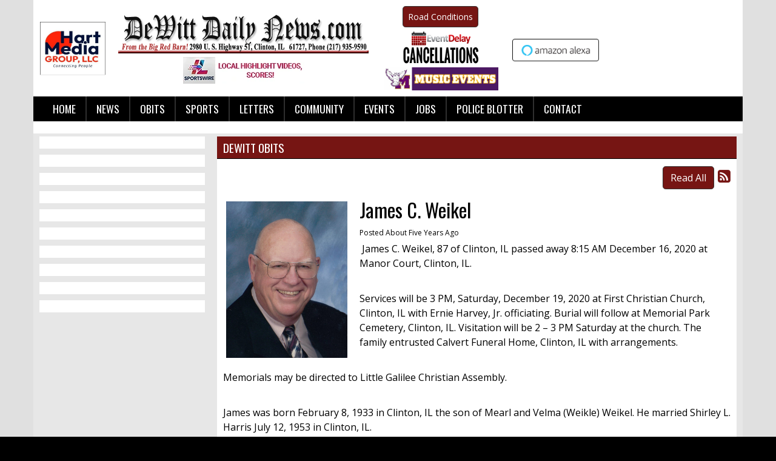

--- FILE ---
content_type: text/html; charset=UTF-8
request_url: https://obits.dewittdailynews.com/obits/546453
body_size: 7791
content:
<!DOCTYPE html>
<html lang="en">

<head>
  <title>
    James C. Weikel  </title>
  <meta property="og:title" content="James C. Weikel" />
<meta property="og:type" content="article" />
<meta property="og:image" content="https://dewittdailynews.com/assets/images/Obits/Weikel%2C_James.jpg" />
<meta property="og:url" content="https://obits.dewittdailynews.com/obits/546453" />
<meta property="og:description" content="&nbsp;James C. Weikel, 87 of Clinton, IL passed away 8:15 AM December 16, 2020 at Manor Court, Clinton, IL.

&nbsp;

Services will be 3 PM, Saturday, December 19, 2020 at First Christian Church, ..." />
<meta property="twitter:card" content="summary_large_image" />
<meta property="twitter:title" content="James C. Weikel" />
<meta property="twitter:image" content="https://dewittdailynews.com/assets/images/Obits/Weikel%2C_James.jpg" />
<meta property="twitter:description" content="&nbsp;James C. Weikel, 87 of Clinton, IL passed away 8:15 AM December 16, 2020 at Manor Court, Clinton, IL.

&nbsp;

Services will be 3 PM, Saturday, December 19, 2020 at First Christian Church, ..." />
<meta property="og:site_name" content="Obits DeWitt" />
<!-- Global site tag (gtag.js) - Google Analytics -->
<script async src="https://www.googletagmanager.com/gtag/js?id=G-VB3L1W603B"></script>
<script>
  window.dataLayer = window.dataLayer || [];
  function gtag(){dataLayer.push(arguments);}
  gtag('js', new Date());

  gtag('config', 'G-VB3L1W603B');
</script>
<!-- //Google Analytics -->

<link rel="stylesheet" href="https://stackpath.bootstrapcdn.com/bootstrap/4.3.1/css/bootstrap.min.css">
<link href="https://maxcdn.bootstrapcdn.com/font-awesome/4.7.0/css/font-awesome.min.css" rel="stylesheet">
<link href="https://cdn-1.envisionwise.com/1/src/css/v2-global.css" rel="stylesheet">
<link href="https://storage.googleapis.com/cdn-1-envisionwise/1/src/css/slick-slider/slick.css" rel="stylesheet" type="text/css"/>
<link href="https://storage.googleapis.com/cdn-1-envisionwise/1/src/css/slick-slider/slick-theme.css" rel="stylesheet" type="text/css"/>
<link href="/css/responsive_custom.css" rel="stylesheet">
<script src="https://code.jquery.com/jquery-3.2.1.min.js" integrity="sha256-hwg4gsxgFZhOsEEamdOYGBf13FyQuiTwlAQgxVSNgt4=" crossorigin="anonymous"></script>
<script src="https://storage.googleapis.com/cdn-1-envisionwise/1/src/js/jquery-scroller-v1.min.js"></script>
<script src="https://storage.googleapis.com/cdn-1-envisionwise/1/src/js/slick.min.js"></script>
<!--[if lt IE 9]>
<script src="https://oss.maxcdn.com/html5shiv/3.7.2/html5shiv.min.js"></script>
<script src="https://oss.maxcdn.com/respond/1.4.2/respond.min.js"></script>
<![endif]-->
<script src="https://www.google.com/recaptcha/api.js" async defer></script>
  
<meta http-equiv="X-UA-Compatible" content="IE=edge">
<meta charset="utf-8">
<meta name="viewport" content="width=device-width, initial-scale=1.0">
<meta name="description" content="&nbsp;James C. Weikel, 87 of Clinton, IL passed away 8:15 AM December 16, 2020 at Manor Court, Clinton, IL.

&nbsp;

Services will be 3 PM, Saturday, December 19, 2020 at First Christian Church, ...">
<meta name="keywords" content="DeWitt County, Illinois, News, Sports, Entertainment, Miller Media Group, LinkedUpRadio, Envisionwise, Obits, Clinton, Maroa, Monticello, Clinton High School, City Council, Monticello High School, Heyworth, Lincoln, Lincoln High School">
<meta name="author" content="Envisionwise Website Service / LinkedUpRadio">
<meta property="fb:app_id" content="112684982149089" />


<script type="application/ld+json">
{
  "@context": "https://schema.org",
  "@type": "LocalBusiness",
  "name": "Obit - DeWitt Daily News",
  "image": "https://obits-dewittdailynews.linkedupradio.com/images/fb_icon.jpg",
  "@id": "https://obits.dewittdailynews.com/",
  "url": "https://obits.dewittdailynews.com/",
  "telephone": "+1 217-935-9590",
  "address": {
    "@type": "PostalAddress",
    "streetAddress": "2980 U. S. Highway 51 P.O. Box 497",
    "addressLocality": "Clinton",
    "addressRegion": "IL",
    "postalCode": "61727",
    "addressCountry": "US"
  },
  "geo": {
    "@type": "GeoCoordinates",
    "latitude": 40.0951898,
    "longitude": -88.9641822
  },
  "openingHoursSpecification": {
    "@type": "OpeningHoursSpecification",
    "dayOfWeek": [
      "Monday",
      "Tuesday",
      "Wednesday",
      "Thursday",
      "Friday"
    ],
    "opens": "08:00",
    "closes": "16:00"
  } 
}
</script>
  <link rel="apple-touch-icon" sizes="180x180" href="/images/favicon/apple-touch-icon.png">
<link rel="icon" type="image/png" sizes="32x32" href="/images/favicon/favicon-32x32.png">
<link rel="icon" type="image/png" sizes="16x16" href="/images/favicon/favicon-16x16.png">
<link rel="manifest" href="/images/favicon/site.webmanifest">
<link rel="mask-icon" href="/images/favicon/safari-pinned-tab.svg" color="#bb0404">
<link rel="shortcut icon" href="/images/favicon/favicon.ico">
<meta name="msapplication-TileColor" content="#bb0404">
<meta name="msapplication-config" content="/images/favicon/browserconfig.xml">
<meta name="theme-color" content="#ffffff"></head>

<body class="page">

          <section>
  <div class="container">
    <div class="row header align-items-center stack-override">
      <div class="col-md-8">
        <div class="row align-items-center">
            <div class="col-2">
              <div class="zone zone-14036">
<a name="stack-409459"></a>
<div id="stack-409459"></div>
		<section class="stack-item-wrapper " id="stack-409459">
		
			<div class="header-row-before"></div>
			<div class="body-row-container">
		<div class="body-row">

		<div class="stack">
<section class="stack-content">
  <a href="https://dewittdailynews.com/"><img alt="" src="https://dewittdailynews.com/assets/images/logos/HartMediaGrouplogocropped.webp" style="width: 110px; height: 91px;"></a></section>					</div> <!-- /.stack -->
					</div><!-- /.body-row -->
        </div> <!-- /.body-row-container -->

<div class="body_row_after"></div>
</section><!-- /.stack-item-wrapper -->

</div>
            </div>
            <div class="col-10">
              <!-- Header-Station Logos -->
              <div class="zone zone-5835">
<a name="stack-407562"></a>
<div id="stack-407562"></div>
		<section class="stack-item-wrapper " id="stack-407562">
		
			<div class="header-row-before"></div>
			<div class="body-row-container">
		<div class="body-row">

		<div class="stack">
<section class="stack-content">
  <div class="row align-items-center">
<div class="col-xl-8 col-lg-8">
<p style="text-align: center;"><a class="links " href="https://dewittdailynews.com/"><img alt="" class="mb-1" src="https://dewittdailynews.com/assets/images/theme/dewitt_daily_news_header.jpg" style="height: 115px; width: 700px;"></a></p>

<p style="text-align: center;"><a href="https://ilsportswire.com/" target="_blank"><img alt="" class="mb-lg-0" src="https://dewittdailynews.com/assets/images/icons/ilsportswire-local-highlight-videos-scores-200x44.webp" style="width: 200px; height: 44px; margin-bottom: 0.375rem;"></a></p>
</div>

<div class="col-xl-4 col-lg-4">
<div class="row align-items-center justify-content-center">
<div class="col-lg-auto col-6">
<p style="text-align: center;"><a class="btn btn-primary btn-sm py-1 mb-1 mt-md-0" href="http://gettingaroundillinois.com/" style="margin-top:0.375rem" target="_blank">Road Conditions</a></p>
</div>

<div class="col-lg-12 col-6">
<p style="text-align: center;"><a href="https://dewittdailynews.com/eventdelay"><img alt="" class="mb-1" src="https://dewittdailynews.com/assets/images/icons/event-delay-cancellations-130x54.png" style="width: 130px; height: 54px;"></a></p>
</div>

<div class="col-lg-12 col-6">
<p style="text-align: center;"><a href="https://dewittdailynews.com/pages/monticello-sages-musical-events"><img alt="" src="https://dewittdailynews.com/assets/images/icons/ms-music-events-button.png" style="width: 190px; height: 38px;"></a></p>
</div>
</div>
</div>
</div>
</section>					</div> <!-- /.stack -->
					</div><!-- /.body-row -->
        </div> <!-- /.body-row-container -->

<div class="body_row_after"></div>
</section><!-- /.stack-item-wrapper -->

</div>
            </div>  
        </div>
      </div>
      <div class="col-md-4">
        <div class="header-ad text-center my-1">
          <ins data-revive-zoneid="3751" data-revive-ct0="%c" data-revive-id="38f86457b204ee203d36085fbe49e2db"></ins>
          <script async src="//webwiseforradio.com/ads/www/delivery/asyncjs.php"></script>
        </div>
        <div class="zone zone-14037">
<a name="stack-380959"></a>
<div id="stack-380959"></div>
		<section class="stack-item-wrapper " id="stack-380959">
		
			<div class="header-row-before"></div>
			<div class="body-row-container">
		<div class="body-row">

		<div class="stack">
<div>
<div class="row text-center">
          <div class="col-md-5">
            <a href="https://dewittdailynews.com/pages/alexa"><img src="/images/alexa-button.png" alt="" class="img-responsive"></a>
          </div>
          <div class="col-md-7">
            <iframe class="mx-auto" style="display: block;max-width:215px" src="https://cdnres.willyweather.com/widget/loadView.html?id=37558" width="100%" height="32" frameborder="0" scrolling="no"></iframe>
            <a style="z-index: 1;margin: -32px 0 0 0;width: 20px;height: 32px;display: block;float: right;text-indent: -9999em;position: relative" href="http://www.willyweather.com/il/de-witt-county/clinton.html" target="_blank">Up to date weather for Clinton</a>
          </div>
</div></div>					</div> <!-- /.stack -->
					</div><!-- /.body-row -->
        </div> <!-- /.body-row-container -->

<div class="body_row_after"></div>
</section><!-- /.stack-item-wrapper -->

</div>
              </div>
    </div>

    
<nav class="navbar navbar-expand-lg navbar-custom">

  <button class="navbar-toggler" type="button" data-toggle="collapse" data-target="#navbarCustom"
    aria-controls="navbarCustom" aria-expanded="false" aria-label="Toggle navigation">
    <span class="navbar-toggler-icon"></span>
  </button>

  
  <div class="collapse navbar-collapse" id="navbarCustom">
    <ul class="nav navbar-nav">

      
      <li class="dropdown">
        <a href="https://dewittdailynews.com/" class="nav-link dropdown-toggle" role="button" data-toggle="dropdown"
          aria-haspopup="true" aria-expanded="false"
          target="_self">Home</a>
              </li>

      
      <li class="dropdown">
        <a href="" class="nav-link dropdown-toggle" role="button" data-toggle="dropdown"
          aria-haspopup="true" aria-expanded="false"
          target="_self">News</a>
                <ul class="dropdown-menu" aria-labelledby="navbarDropdown">

          
<li class="dropdown">
	<a href="https://dewittdailynews.com/news/local" target="_self" class="dropdown-toggle"  data-toggle="dropdown" role="button" aria-haspopup="true" aria-expanded="false">
		Local	</a>
	
	</li>


<li class="dropdown">
	<a href="https://dewittdailynews.com/news/srn-political-news" target="_self" class="dropdown-toggle"  data-toggle="dropdown" role="button" aria-haspopup="true" aria-expanded="false">
		SRN - Political News	</a>
	
	</li>


<li class="dropdown">
	<a href="https://dewittdailynews.com/news/srn-sports-news" target="_self" class="dropdown-toggle"  data-toggle="dropdown" role="button" aria-haspopup="true" aria-expanded="false">
		SRN - Sports News	</a>
	
	</li>


<li class="dropdown">
	<a href="https://dewittdailynews.com/news/srn-us-news" target="_self" class="dropdown-toggle"  data-toggle="dropdown" role="button" aria-haspopup="true" aria-expanded="false">
		SRN - US News	</a>
	
	</li>


<li class="dropdown">
	<a href="https://dewittdailynews.com/news/srn-world-news" target="_self" class="dropdown-toggle"  data-toggle="dropdown" role="button" aria-haspopup="true" aria-expanded="false">
		SRN - World News	</a>
	
	</li>


<li class="dropdown">
	<a href="https://dewittdailynews.com/news/local-weather" target="_self" class="dropdown-toggle"  data-toggle="dropdown" role="button" aria-haspopup="true" aria-expanded="false">
		Local Weather	</a>
	
	</li>


<li class="dropdown">
	<a href="https://dewittdailynews.com/school-closings-and-cancellations" target="_self" class="dropdown-toggle"  data-toggle="dropdown" role="button" aria-haspopup="true" aria-expanded="false">
		School Closings and Cancellations	</a>
	
	</li>


<li class="dropdown">
	<a href="https://dewittdailynews.com/police-blotter" target="_self" class="dropdown-toggle"  data-toggle="dropdown" role="button" aria-haspopup="true" aria-expanded="false">
		Police Blotter	</a>
	
	</li>


<li class="dropdown">
	<a href="http://www.gettingaroundillinois.com/winterconditions/" target="_blank" >
		Road Conditions	</a>
	
	</li>

        </ul>
              </li>

      
      <li class="dropdown">
        <a href="/" class="nav-link dropdown-toggle" role="button" data-toggle="dropdown"
          aria-haspopup="true" aria-expanded="false"
          target="_self">Obits</a>
              </li>

      
      <li class="dropdown">
        <a href="" class="nav-link dropdown-toggle" role="button" data-toggle="dropdown"
          aria-haspopup="true" aria-expanded="false"
          target="_self">Sports</a>
                <ul class="dropdown-menu" aria-labelledby="navbarDropdown">

          
<li class="dropdown">
	<a href="https://dewittdailynews.com/sports/local-sports" target="_self" class="dropdown-toggle"  data-toggle="dropdown" role="button" aria-haspopup="true" aria-expanded="false">
		Local Sports	</a>
	
	</li>


<li class="dropdown">
	<a href="https://dewittdailynews.com/sports/sports-broadcast-schedule" target="_self" class="dropdown-toggle"  data-toggle="dropdown" role="button" aria-haspopup="true" aria-expanded="false">
		Sports Broadcast Schedule	</a>
	
	</li>

        </ul>
              </li>

      
      <li class="dropdown">
        <a href="https://dewittdailynews.com/letters" class="nav-link dropdown-toggle" role="button" data-toggle="dropdown"
          aria-haspopup="true" aria-expanded="false"
          target="_self">Letters</a>
              </li>

      
      <li class="dropdown">
        <a href="" class="nav-link dropdown-toggle" role="button" data-toggle="dropdown"
          aria-haspopup="true" aria-expanded="false"
          target="_self">Community</a>
                <ul class="dropdown-menu" aria-labelledby="navbarDropdown">

          
<li class="dropdown">
	<a href="https://regionalhelpwanted.com/illini-jobs/" target="_blank" >
		Job Listings	</a>
	
	</li>


<li class="dropdown">
	<a href="https://secondchanceforpets.com/" target="_blank" >
		Second Chance For Pets	</a>
	
	</li>


<li class="dropdown">
	<a href="https://extension.illinois.edu/dmp" target="_blank" >
		U of I Extension Dewitt County	</a>
	
	</li>


<li class="dropdown">
	<a href="https://www.petfinder.com/member/us/il/clinton/2nd-chance-for-pets-il06/" target="_blank" >
		Dewitt County Animal Shelter	</a>
	
	</li>


<li class="dropdown">
	<a href="http://www.clintonilchamber.com/" target="_blank" >
		Clinton Chamber of Commerce	</a>
	
	</li>


<li class="dropdown">
	<a href="https://dewittdailynews.com/community/centralillinoisoutdoors" target="_self" class="dropdown-toggle"  data-toggle="dropdown" role="button" aria-haspopup="true" aria-expanded="false">
		centralilloisoutdoors.com	</a>
	
	</li>


<li class="dropdown">
	<a href="https://dewittdailynews.com/community/shop-local" target="_self" class="dropdown-toggle"  data-toggle="dropdown" role="button" aria-haspopup="true" aria-expanded="false">
		Shop Local	</a>
	
	</li>


<li class="dropdown">
	<a href="https://dewittdailynews.com/community/whow" target="_self" class="dropdown-toggle"  data-toggle="dropdown" role="button" aria-haspopup="true" aria-expanded="false">
		WHOW	</a>
	
	</li>


<li class="dropdown">
	<a href="https://dewittdailynews.com/community/whow-audio-on-demand" target="_self" class="dropdown-toggle"  data-toggle="dropdown" role="button" aria-haspopup="true" aria-expanded="false">
		WHOW Audio On Demand	</a>
	
	</li>


<li class="dropdown">
	<a href="https://dewittdailynews.com/community/wezc" target="_self" class="dropdown-toggle"  data-toggle="dropdown" role="button" aria-haspopup="true" aria-expanded="false">
		WEZC	</a>
	
	</li>


<li class="dropdown">
	<a href="https://dewittdailynews.com/community/advertise" target="_self" class="dropdown-toggle"  data-toggle="dropdown" role="button" aria-haspopup="true" aria-expanded="false">
		Advertise	</a>
	
	</li>


<li class="dropdown">
	<a href="https://dewittdailynews.linkedupradio.com/photo-gallery" target="_self" class="dropdown-toggle"  data-toggle="dropdown" role="button" aria-haspopup="true" aria-expanded="false">
		Photo Gallery	</a>
	
	</li>


<li class="dropdown">
	<a href="https://www.farmweeknow.com/rfd_radio/" target="_blank" >
		RFD Radio Network	</a>
	
	</li>


<li class="dropdown">
	<a href="https://dewittdailynews.com/community/rfd-trading-post" target="_self" class="dropdown-toggle"  data-toggle="dropdown" role="button" aria-haspopup="true" aria-expanded="false">
		RFD Trading Post	</a>
	
	</li>


<li class="dropdown">
	<a href="https://dewittdailynews.com/community/2016-dewitt-county-4h-awards-night-pics" target="_self" class="dropdown-toggle"  data-toggle="dropdown" role="button" aria-haspopup="true" aria-expanded="false">
		2016 Dewitt County 4H Awards Night Pics	</a>
	
	</li>


<li class="dropdown">
	<a href="https://dewittdailynews.com/community/2017-whow-fair-coverage" target="_self" class="dropdown-toggle"  data-toggle="dropdown" role="button" aria-haspopup="true" aria-expanded="false">
		2017 WHOW Fair Coverage	</a>
	
	</li>


<li class="dropdown">
	<a href="https://dewittdailynews.com/community/illinoisfarmradio" target="_self" class="dropdown-toggle"  data-toggle="dropdown" role="button" aria-haspopup="true" aria-expanded="false">
		illinoisfarmradio.com	</a>
	
	</li>

        </ul>
              </li>

      
      <li class="dropdown">
        <a href="" class="nav-link dropdown-toggle" role="button" data-toggle="dropdown"
          aria-haspopup="true" aria-expanded="false"
          target="_self">Events</a>
                <ul class="dropdown-menu" aria-labelledby="navbarDropdown">

          
<li class="dropdown">
	<a href="https://dewittdailynews.linkedupradio.com/events/calendar" target="_self" class="dropdown-toggle"  data-toggle="dropdown" role="button" aria-haspopup="true" aria-expanded="false">
		Calendar	</a>
	
	</li>


<li class="dropdown">
	<a href="https://dewittdailynews.linkedupradio.com/events/submit-an-event" target="_self" class="dropdown-toggle"  data-toggle="dropdown" role="button" aria-haspopup="true" aria-expanded="false">
		Submit An Event	</a>
	
	</li>


<li class="dropdown">
	<a href="https://dewittdailynews.linkedupradio.com/pages/whow-fair-tour" target="_self" class="dropdown-toggle"  data-toggle="dropdown" role="button" aria-haspopup="true" aria-expanded="false">
		WHOW Fair Tour	</a>
	
	</li>


<li class="dropdown">
	<a href="https://dewittdailynews.linkedupradio.com/pages/clinton-apple-and-pork-festival" target="_self" class="dropdown-toggle"  data-toggle="dropdown" role="button" aria-haspopup="true" aria-expanded="false">
		Clinton Apple & Pork Festival	</a>
	
	</li>

        </ul>
              </li>

      
      <li class="dropdown">
        <a href="https://regionalhelpwanted.com/illini-jobs/" class="nav-link dropdown-toggle" role="button" data-toggle="dropdown"
          aria-haspopup="true" aria-expanded="false"
          target="_blank">Jobs</a>
              </li>

      
      <li class="dropdown">
        <a href="https://dewittdailynews.com/police-blotter" class="nav-link dropdown-toggle" role="button" data-toggle="dropdown"
          aria-haspopup="true" aria-expanded="false"
          target="_self">Police Blotter</a>
              </li>

      
      <li class="dropdown">
        <a href="" class="nav-link dropdown-toggle" role="button" data-toggle="dropdown"
          aria-haspopup="true" aria-expanded="false"
          target="_self">Contact</a>
                <ul class="dropdown-menu" aria-labelledby="navbarDropdown">

          
<li class="dropdown">
	<a href="https://dewittdailynews.linkedupradio.com/contact/station-info" target="_self" class="dropdown-toggle"  data-toggle="dropdown" role="button" aria-haspopup="true" aria-expanded="false">
		Station Info	</a>
	
	</li>


<li class="dropdown">
	<a href="http://www.randyradio.com/corp/" target="_blank" >
		Corporate Website	</a>
	
	</li>

        </ul>
              </li>

          </ul>
  </div>
</nav>
    <!-- Top Ads-->
    <div class="row ad-row ad-bg">
      <div class="col-header"> <ins data-revive-zoneid="4451" data-revive-ct0="%c" data-revive-id="38f86457b204ee203d36085fbe49e2db"></ins>
        <script async src="//webwiseforradio.com/ads/www/delivery/asyncjs.php"></script>
      </div>
    </div>
  </div>
</section>
  
  <section>
    <div class="container content">
      <div class="row">
                  <div class="col-md-9 order-md-2">
            <div class="zone zone-center">
<a name="stack-366857"></a>
<div id="stack-366857"></div>
		<section class="stack-item-wrapper " id="stack-366857">
		
			<div class="header-row-before"></div>
				<div class="header-row-container">
			<div class="header-row">
				<div class="header-text">
				 <h2>
					Dewitt Obits					</h2>
				</div>
			</div>
		</div>
		<div class="header-row-after"></div>
		<div class="body-row-container">
		<div class="body-row">

		<div class="stack">

<div class="row">
<div class="col-sm-12">
	<!-- [[[dcj]]] -->
	<div class="post-meta" >
		<!--READ ALL LINK-->
					<a class="btn btn-default btn-station btn-primary" href="/obits/" title="Read All">Read All</a>
						<!--READ VIEW ALL LINK-->
		 
		<a href="/obits/feed.xml" title="Subscribe To This Feed"><i class="fa fa-rss-square"></i></a>       
	</div>
		
	<div class="blog blog-post blog-16034">
		<article class="entry-article">
		<header class="entry-header">
								<div class="entry-icon">
					<img class="img-responsive img-space" src="https://dewittdailynews.com/assets/images/Obits/Weikel%2C_James.jpg" border="0" alt=""/>
				</div>
								<h2 class="entry-title">
					James C. Weikel				</h2>
		</header>
    
		<p class="byline">
			<span class="post-date">Posted About Five Years Ago </span>
					</p>

        
    <div class="entry-content ">
			<p>&nbsp;James C. Weikel, 87 of Clinton, IL passed away 8:15 AM December 16, 2020 at Manor Court, Clinton, IL.</p>

<p>&nbsp;</p>

<p>Services will be 3 PM, Saturday, December 19, 2020 at First Christian Church, Clinton, IL with Ernie Harvey, Jr. officiating. Burial will follow at Memorial Park Cemetery, Clinton, IL. Visitation will be 2 &ndash; 3 PM Saturday at the church. The family entrusted Calvert Funeral Home, Clinton, IL with arrangements.</p>

<p>&nbsp;</p>

<p>Memorials may be directed to Little Galilee Christian Assembly.</p>

<p>&nbsp;</p>

<p>James was born February 8, 1933 in Clinton, IL the son of Mearl and Velma (Weikle) Weikel. He married Shirley L. Harris July 12, 1953 in Clinton, IL.</p>

<p>&nbsp;</p>

<p>Survivors include his wife, Shirley L. Weikel, Clinton, IL, children, Chris (Trina) Weikel, Bloomington, IL; Cheryl Van Valey, Clinton, IL, grandsons, Brad (Jordan Hammer) Van Valey, Clinton, IL; Justin (Kate) Van Valey, Jacksonville, IL, great grandchildren, Eli, Lia, Lenny and Ariah, sister, Donna (Fred) Enos, Clinton, IL..</p>

<p>&nbsp;</p>

<p>He was preceded in death by his parents, son Gary in 1965, one brother and three sisters.</p>

<p>&nbsp;</p>

<p>After working for State Farm for 43 years, James worked for Baum Chevrolet driving cars. He was a member and elder at the First Christian Church. He also enjoyed golfing.</p>
		</div>
    
    <div class="post-meta">
		<!--READ ALL LINK-->
					<a class="btn btn-default btn-station btn-primary" href="/obits/" >Read All</a>
						<!--READ VIEW ALL LINK-->
    </div>
    
    			<div class="share-elements">
			    <div class="stButtonWrapperWide sharethis-inline-share-buttons  data-title="James C. Weikel"  data-min_count="0"  data-url="https://obits.dewittdailynews.com/obits/546453" " style="margin-top:25px;margin-bottom:25px;"></div>
    			</div>
		    
    <div class="entry-footer">
    				<p>
				<a href="javascript:blog_show_comments_jm();" id="show-comments-link-jm" class="showcomments-btn">Hide Comments</a>
			</p>
			<div class="comment-container-jm">
				<div class="post-footer" style="padding-top: 10px;">
									</div>
			</div>
          </div>
	</article>
	</div>
</div>
</div>

	
<script type="text/javascript">
var container_is_closed_jm = false;
function blog_show_comments_jm() {

	if(container_is_closed_jm) {
	    $("div.comment-container-jm").css("display", "block");
	    $("a#show-comments-link-jm").text('Hide Comments <<');
	    container_is_closed_jm = false;
	}
	else {
	    $("div.comment-container-jm").css("display", "none");
	    $("a#show-comments-link-jm").text('Show Comments >>');
	    container_is_closed_jm = true;
	}
}
</script>					</div> <!-- /.stack -->
					</div><!-- /.body-row -->
        </div> <!-- /.body-row-container -->

<div class="body_row_after"></div>
</section><!-- /.stack-item-wrapper -->

</div>
          </div>
          <div class="col-md-3 order-md-1">
            <div class="zone zone-left">
<a name="stack-354184"></a>
<div id="stack-354184"></div>
		<section class="stack-item-wrapper " id="stack-354184">
		
			<div class="header-row-before"></div>
			<div class="body-row-container">
		<div class="body-row">

		<div class="stack">
<div class="openx-zone env_rotating_lead" align="center">
<ins data-revive-zoneid="4457" data-revive-ct0="%c" data-revive-id="38f86457b204ee203d36085fbe49e2db"></ins><script async src="//webwiseforradio.com/ads/www/delivery/asyncjs.php"></script>
</div>
					</div> <!-- /.stack -->
					</div><!-- /.body-row -->
        </div> <!-- /.body-row-container -->

<div class="body_row_after"></div>
</section><!-- /.stack-item-wrapper -->
<a name="stack-354183"></a>
<div id="stack-354183"></div>
		<section class="stack-item-wrapper " id="stack-354183">
		
			<div class="header-row-before"></div>
			<div class="body-row-container">
		<div class="body-row">

		<div class="stack">
<div class="openx-zone env_rotating_lead" align="center">
<ins data-revive-zoneid="4458" data-revive-ct0="%c" data-revive-id="38f86457b204ee203d36085fbe49e2db"></ins><script async src="//webwiseforradio.com/ads/www/delivery/asyncjs.php"></script>
</div>
					</div> <!-- /.stack -->
					</div><!-- /.body-row -->
        </div> <!-- /.body-row-container -->

<div class="body_row_after"></div>
</section><!-- /.stack-item-wrapper -->
<a name="stack-354182"></a>
<div id="stack-354182"></div>
		<section class="stack-item-wrapper " id="stack-354182">
		
			<div class="header-row-before"></div>
			<div class="body-row-container">
		<div class="body-row">

		<div class="stack">
<div class="openx-zone env_rotating_lead" align="center">
<ins data-revive-zoneid="4459" data-revive-ct0="%c" data-revive-id="38f86457b204ee203d36085fbe49e2db"></ins><script async src="//webwiseforradio.com/ads/www/delivery/asyncjs.php"></script>
</div>
					</div> <!-- /.stack -->
					</div><!-- /.body-row -->
        </div> <!-- /.body-row-container -->

<div class="body_row_after"></div>
</section><!-- /.stack-item-wrapper -->
<a name="stack-354181"></a>
<div id="stack-354181"></div>
		<section class="stack-item-wrapper " id="stack-354181">
		
			<div class="header-row-before"></div>
			<div class="body-row-container">
		<div class="body-row">

		<div class="stack">
<div class="openx-zone env_rotating_lead" align="center">
<ins data-revive-zoneid="4460" data-revive-ct0="%c" data-revive-id="38f86457b204ee203d36085fbe49e2db"></ins><script async src="//webwiseforradio.com/ads/www/delivery/asyncjs.php"></script>
</div>
					</div> <!-- /.stack -->
					</div><!-- /.body-row -->
        </div> <!-- /.body-row-container -->

<div class="body_row_after"></div>
</section><!-- /.stack-item-wrapper -->
<a name="stack-354180"></a>
<div id="stack-354180"></div>
		<section class="stack-item-wrapper " id="stack-354180">
		
			<div class="header-row-before"></div>
			<div class="body-row-container">
		<div class="body-row">

		<div class="stack">
<div class="openx-zone env_rotating_lead" align="center">
<ins data-revive-zoneid="4461" data-revive-ct0="%c" data-revive-id="38f86457b204ee203d36085fbe49e2db"></ins><script async src="//webwiseforradio.com/ads/www/delivery/asyncjs.php"></script>
</div>
					</div> <!-- /.stack -->
					</div><!-- /.body-row -->
        </div> <!-- /.body-row-container -->

<div class="body_row_after"></div>
</section><!-- /.stack-item-wrapper -->
<a name="stack-354179"></a>
<div id="stack-354179"></div>
		<section class="stack-item-wrapper " id="stack-354179">
		
			<div class="header-row-before"></div>
			<div class="body-row-container">
		<div class="body-row">

		<div class="stack">
<div class="openx-zone env_rotating_lead" align="center">
<ins data-revive-zoneid="4462" data-revive-ct0="%c" data-revive-id="38f86457b204ee203d36085fbe49e2db"></ins><script async src="//webwiseforradio.com/ads/www/delivery/asyncjs.php"></script>
</div>
					</div> <!-- /.stack -->
					</div><!-- /.body-row -->
        </div> <!-- /.body-row-container -->

<div class="body_row_after"></div>
</section><!-- /.stack-item-wrapper -->
<a name="stack-354178"></a>
<div id="stack-354178"></div>
		<section class="stack-item-wrapper " id="stack-354178">
		
			<div class="header-row-before"></div>
			<div class="body-row-container">
		<div class="body-row">

		<div class="stack">
<div class="openx-zone env_rotating_lead" align="center">
<ins data-revive-zoneid="4463" data-revive-ct0="%c" data-revive-id="38f86457b204ee203d36085fbe49e2db"></ins><script async src="//webwiseforradio.com/ads/www/delivery/asyncjs.php"></script>
</div>
					</div> <!-- /.stack -->
					</div><!-- /.body-row -->
        </div> <!-- /.body-row-container -->

<div class="body_row_after"></div>
</section><!-- /.stack-item-wrapper -->
<a name="stack-354177"></a>
<div id="stack-354177"></div>
		<section class="stack-item-wrapper " id="stack-354177">
		
			<div class="header-row-before"></div>
			<div class="body-row-container">
		<div class="body-row">

		<div class="stack">
<div class="openx-zone env_rotating_lead" align="center">
<ins data-revive-zoneid="4464" data-revive-ct0="%c" data-revive-id="38f86457b204ee203d36085fbe49e2db"></ins><script async src="//webwiseforradio.com/ads/www/delivery/asyncjs.php"></script>
</div>
					</div> <!-- /.stack -->
					</div><!-- /.body-row -->
        </div> <!-- /.body-row-container -->

<div class="body_row_after"></div>
</section><!-- /.stack-item-wrapper -->
<a name="stack-354176"></a>
<div id="stack-354176"></div>
		<section class="stack-item-wrapper " id="stack-354176">
		
			<div class="header-row-before"></div>
			<div class="body-row-container">
		<div class="body-row">

		<div class="stack">
<div class="openx-zone env_rotating_lead" align="center">
<ins data-revive-zoneid="4465" data-revive-ct0="%c" data-revive-id="38f86457b204ee203d36085fbe49e2db"></ins><script async src="//webwiseforradio.com/ads/www/delivery/asyncjs.php"></script>
</div>
					</div> <!-- /.stack -->
					</div><!-- /.body-row -->
        </div> <!-- /.body-row-container -->

<div class="body_row_after"></div>
</section><!-- /.stack-item-wrapper -->
<a name="stack-354175"></a>
<div id="stack-354175"></div>
		<section class="stack-item-wrapper " id="stack-354175">
		
			<div class="header-row-before"></div>
			<div class="body-row-container">
		<div class="body-row">

		<div class="stack">
<div class="openx-zone env_rotating_lead" align="center">
<ins data-revive-zoneid="4466" data-revive-ct0="%c" data-revive-id="38f86457b204ee203d36085fbe49e2db"></ins><script async src="//webwiseforradio.com/ads/www/delivery/asyncjs.php"></script>
</div>
					</div> <!-- /.stack -->
					</div><!-- /.body-row -->
        </div> <!-- /.body-row-container -->

<div class="body_row_after"></div>
</section><!-- /.stack-item-wrapper -->

</div>
          </div>
        
              </div>
    </div>
  </section>

      <section>
  <div class="container ad-bg">
    <div class="row ad-row">
      <div class="col-md-12 footer-ad-lg">
        <div class="text-center"> <ins data-revive-zoneid="4450" data-revive-ct0="%c" data-revive-id="38f86457b204ee203d36085fbe49e2db"></ins> 
          <script async src="//webwiseforradio.com/ads/www/delivery/asyncjs.php"></script> 
        </div>
      </div>
    </div>
    <div class="row ad-row">
      <div class="col-footer">
        <div class="footer-ad"> <ins data-revive-zoneid="4452" data-revive-ct0="%c" data-revive-id="38f86457b204ee203d36085fbe49e2db"></ins> 
          <script async src="//webwiseforradio.com/ads/www/delivery/asyncjs.php"></script> 
        </div>
      </div>
      <div class="col-footer">
        <div class="footer-ad"> <ins data-revive-zoneid="4453" data-revive-ct0="%c" data-revive-id="38f86457b204ee203d36085fbe49e2db"></ins> 
          <script async src="//webwiseforradio.com/ads/www/delivery/asyncjs.php"></script> 
        </div>
      </div>
      <div class="col-footer">
        <div class="footer-ad"> <ins data-revive-zoneid="4454" data-revive-ct0="%c" data-revive-id="38f86457b204ee203d36085fbe49e2db"></ins> 
          <script async src="//webwiseforradio.com/ads/www/delivery/asyncjs.php"></script> 
        </div>
      </div>
      <div class="col-footer">
        <div class="footer-ad"> <ins data-revive-zoneid="4455" data-revive-ct0="%c" data-revive-id="38f86457b204ee203d36085fbe49e2db"></ins> 
          <script async src="//webwiseforradio.com/ads/www/delivery/asyncjs.php"></script> 
        </div>
      </div>
      <div class="col-footer">
        <div class="footer-ad"> <ins data-revive-zoneid="4456" data-revive-ct0="%c" data-revive-id="38f86457b204ee203d36085fbe49e2db"></ins> 
          <script async src="//webwiseforradio.com/ads/www/delivery/asyncjs.php"></script> 
        </div>
      </div>
    </div>
  </div>
  <div class="container footer">
    <div class="row">
      <div class="col-md-12">
        <div class="stack-override footer-nav">
          <div class="zone zone-12748">
<a name="stack-354173"></a>
<div id="stack-354173"></div>
		<section class="stack-item-wrapper " id="stack-354173">
		
			<div class="header-row-before"></div>
			<div class="body-row-container">
		<div class="body-row">

		<div class="stack">
<section class="stack-content">
  <p style="text-align: center;"><a class="links " href="/">Home</a> | <a class="links " href="/obituaries">Obituaries</a> | <a class="links " href="/submit-an-obituary">Submit An Obituary</a> | <a class="links " href="/contact">Contact</a></p>
</section>					</div> <!-- /.stack -->
					</div><!-- /.body-row -->
        </div> <!-- /.body-row-container -->

<div class="body_row_after"></div>
</section><!-- /.stack-item-wrapper -->

</div>
        </div>
      </div>
    </div>
    <div class="row footer-info">
      <div class="col-md-6">
        <p class="copyright">&copy; 2026 Obit - DeWitt Daily News, Hart Media Group </p>
        <a class="d-none d-md-block" href="https://linkedupradio.com" target="_blank" id="lur-logo"><img src="https://linkedupradio.com/images/linkedupradio_icon_light.png" class="img-responsive" alt="LinkedUpRadio" border="0"/></a> </div>
      <div class="col-md-6">
        <p class="admin-access">Built on <a href="https://envisionwise.com" target="_blank">Envisionwise</a> Technology. </p>
        <a class="d-none d-md-block" href="https://envisionwise.com" target="_blank"><img src="https://linkedupradio.com/images/envisionwise_icon_light.png" class="img-responsive pull-right" alt="Envisionwise Web Services" border="0"/></a> </div>
    </div>
  </div>
  <div class="mobile-footer-ad">
		<ins data-revive-zoneid="8064" data-revive-ct0="%c" data-revive-id="38f86457b204ee203d36085fbe49e2db"></ins> 
    <script async src="//webwiseforradio.com/ads/www/delivery/asyncjs.php"></script> 
  </div>
</section>
  
      <script type='text/javascript' src='https://platform-api.sharethis.com/js/sharethis.js#property=5e208d8e9acf7f0012e8e7d3&product=inline-share-buttons&cms=sop' async='async'></script>
    <script>//window.__sharethis__.load('inline-share-buttons', {min_count : 1});</script>
    <script type="text/javascript" src="https://cdn-1.envisionwise.com/1/src/js/jquery/jquery-ui-1.8.2.custom.min.js"></script>
<script type="text/javascript" src="https://cdn-1.envisionwise.com/1/src/js/jquery/plugins/timepick.js"></script>
<link type="text/css" href="https://cdn-1.envisionwise.com/1/src/js/jquery/ui-themes/smoothness/jquery-ui-1.8.9.custom.css" rel="Stylesheet" />
<script type="text/javascript">
$(document).ready(function() {
	$(".multifeed .tab_content").hide(); //Hide all content
	$(".multifeed .tabs li:first").addClass("active").show(); //Activate first tab
	$(".multifeed .tab_content:first").show(); //Show first tab content
	doHover = function()
	{
		clearTheFlipper();
		if($(this).hasClass('active')) { return false; }
		$(".multifeed .tabs li").removeClass("active"); //Remove any "active" class
		$(".multifeed .tabs li > a").removeClass("active"); //Remove any "active" class -- added for Bootstrap v4
		$(this).addClass("active"); //Add "active" class to selected tab
		$(this).children("a").addClass("active"); //Add "active" class to selected tab -- added for Boostrap v4
		theCount = $(this).index() + 1;
		$(".multifeed .tab_content").hide(); //Hide all tab content
		var activeTab = $(this).find("a").attr("rel"); //Find the rel attribute value to identify the active tab + content
		$(activeTab).fadeIn(); //Fade in the active content		
		return false;
	}
	
	theCount = 1;
	tabFlip = function()
	{
		var tabs = $('.multifeed .tabs li');
		var tabCount = tabs.length;
		var count = theCount % tabCount;		
		$(tabs).removeClass("active"); //Remove any "active" class
		$(".multifeed .tabs li > a").removeClass("active"); //Remove any "active" class -- added for Bootstrap v4
		$(tabs[count]).addClass("active"); //Add "active" class to selected tab
		$(tabs[count]).children("a").addClass("active"); //Add "active" class to selected tab -- added for Bootstrap v4
		$(".multifeed .tab_content").hide(); //Hide all tab content
		var activeTab = $(tabs[count]).find("a").attr("rel"); //Find the rel attribute value to identify the active tab + content
		$(activeTab).fadeIn(); //Fade in the active content
		theCount++;
	}
	setTheFlipper = function() { interval = setInterval(tabFlip, flipTime); }
	clearTheFlipper = function() { interval = clearInterval(interval); }
	flipTime = 6000;
	$(".multifeed .tabs li").hover(doHover, setTheFlipper);
	$('.multifeed .tab_container').hover(clearTheFlipper, setTheFlipper);
	setTheFlipper();
});
</script>
<script type="text/javascript">
$(document).ready(function(){
	$('.event_box').hide();
	$(".event_header").click(function () {
		$( '#' + $(this).attr('id') + ' > div.event_box').slideToggle("fast");
	});
});
</script>
<script type="text/javascript">
$(document).ready(function(){
	$('.datepicker').datepicker({dateFormat: 'yy-mm-dd',showOtherMonths: true, selectOtherMonths: true});
	$(".timepicker").timepicker({ampm: true, timeFormat: 'hh:mm TT'});	
});
</script>
<script type="text/javascript">
$(document).ready(function(){
	$('.formsdatepicker').datepicker({
		dateFormat: 'yy-mm-dd',
		showOtherMonths: true,
		selectOtherMonths: true,
		minDate: '-110Y',
		maxDate: '+5Y',
		changeMonth: true,
		changeYear: true,
		yearRange: '1930:2028',
		showOn: 'button',
		buttonImage: '/src/css/fugue/icons/calendar-month.png',
		buttonImageOnly: true		
	});
});
</script>

    <!--New Rotating Header Code-->

    
        <script type="text/javascript" src="https://storage.googleapis.com/cdn-1-envisionwise/1/src/js/jquery.cycle2.min.js"></script> 
        
        
    <style>    
    .slider {
         margin: 0;
         padding: 0;
         width: 1170;
         height: 200;
         overflow: hidden;
    }
    </style>


<script src="https://stackpath.bootstrapcdn.com/bootstrap/4.3.1/js/bootstrap.min.js" integrity="sha384-JjSmVgyd0p3pXB1rRibZUAYoIIy6OrQ6VrjIEaFf/nJGzIxFDsf4x0xIM+B07jRM" crossorigin="anonymous"></script>
<script src="https://cdnjs.cloudflare.com/ajax/libs/howler/2.2.4/howler.min.js"></script><script src="https://cdn-1.envisionwise.com/1/src/js/v2-global.js"></script>
<script src="/js/script.js"></script></body>

</html>
